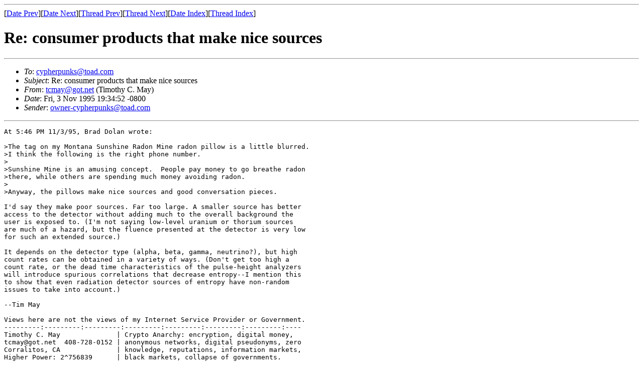

--- FILE ---
content_type: text/html
request_url: https://cypherpunks.venona.com/date/1995/11/msg00188.html
body_size: 2224
content:
<!-- MHonArc v2.4.3 -->
<!--X-Subject: Re: consumer products that make nice sources -->
<!--X-From-R13: gpznlNtbg.arg (Fvzbgul Q. [nl) -->
<!--X-Date: Sat, 4 Nov 1995 11:55:54 +0800 -->
<!--X-Message-Id: acc00caf110210040ee2@[205.199.118.202] -->
<!--X-Content-Type: text/plain -->
<!--X-Head-End-->
<!DOCTYPE HTML PUBLIC "-//W3C//DTD HTML//EN">
<HTML>
<HEAD>
<TITLE>Re: consumer products that make nice sources</TITLE>
<LINK REV="made" HREF="mailto:tcmay@got.net">
</HEAD>
<BODY>
<!--X-Body-Begin-->
<!--X-User-Header-->
<!--X-User-Header-End-->
<!--X-TopPNI-->
<HR>
[<A HREF="msg00163.html">Date Prev</A>][<A HREF="msg00194.html">Date Next</A>][<A HREF="msg00163.html">Thread Prev</A>][<A HREF="msg00362.html">Thread Next</A>][<A HREF="index.html#00188">Date Index</A>][<A HREF="threads.html#00188">Thread Index</A>]
<!--X-TopPNI-End-->
<!--X-MsgBody-->
<!--X-Subject-Header-Begin-->
<H1>Re: consumer products that make nice sources</H1>
<HR>
<!--X-Subject-Header-End-->
<!--X-Head-of-Message-->
<UL>
<LI><em>To</em>: <A HREF="/cdn-cgi/l/email-protection#9ffce6eff7faedefeaf1f4ecdfebf0fefbb1fcf0f2"><span class="__cf_email__" data-cfemail="5e3d272e363b2c2e2b30352d1e2a313f3a703d3133">[email&#160;protected]</span></A></LI>
<LI><em>Subject</em>: Re: consumer products that make nice sources</LI>
<LI><em>From</em>: <A HREF="/cdn-cgi/l/email-protection#35415658544c75525a411b5b5041"><span class="__cf_email__" data-cfemail="b6c2d5dbd7cff6d1d9c298d8d3c2">[email&#160;protected]</span></A> (Timothy C. May)</LI>
<LI><em>Date</em>: Fri, 3 Nov 1995 19:34:52 -0800</LI>
<LI><em>Sender</em>: <A HREF="/cdn-cgi/l/email-protection#94fbe3faf1e6b1a6d0f7ede4fcf1e6e4e1faffe7d4e0fbf5f0baf7fbf9"><span class="__cf_email__" data-cfemail="5e3129303b2c733d272e363b2c2e2b30352d1e2a313f3a703d3133">[email&#160;protected]</span></A></LI>
</UL>
<!--X-Head-of-Message-End-->
<!--X-Head-Body-Sep-Begin-->
<HR>
<!--X-Head-Body-Sep-End-->
<!--X-Body-of-Message-->
<PRE>
At 5:46 PM 11/3/95, Brad Dolan wrote:

&gt;The tag on my Montana Sunshine Radon Mine radon pillow is a little blurred.
&gt;I think the following is the right phone number.
&gt;
&gt;Sunshine Mine is an amusing concept.  People pay money to go breathe radon
&gt;there, while others are spending much money avoiding radon.
&gt;
&gt;Anyway, the pillows make nice sources and good conversation pieces.

I'd say they make poor sources. Far too large. A smaller source has better
access to the detector without adding much to the overall background the
user is exposed to. (I'm not saying low-level uranium or thorium sources
are much of a hazard, but the fluence presented at the detector is very low
for such an extended source.)

It depends on the detector type (alpha, beta, gamma, neutrino?), but high
count rates can be obtained in a variety of ways. (Don't get too high a
count rate, or the dead time characteristics of the pulse-height analyzers
will introduce spurious correlations that decrease entropy--I mention this
to show that even radiation detector sources of entropy have non-random
issues to take into account.)

--Tim May

Views here are not the views of my Internet Service Provider or Government.
---------:---------:---------:---------:---------:---------:---------:----
Timothy C. May              | Crypto Anarchy: encryption, digital money,
<a href="/cdn-cgi/l/email-protection" class="__cf_email__" data-cfemail="7602151b170f3611190258181302">[email&#160;protected]</a>  408-728-0152 | anonymous networks, digital pseudonyms, zero
Corralitos, CA              | knowledge, reputations, information markets,
Higher Power: 2^756839      | black markets, collapse of governments.
"National borders are just speed bumps on the information superhighway."



</PRE>

<!--X-Body-of-Message-End-->
<!--X-MsgBody-End-->
<!--X-Follow-Ups-->
<HR>
<UL><LI><STRONG>Follow-Ups</STRONG>:
<UL>
<LI><STRONG><A NAME="00362" HREF="msg00362.html">Re: consumer products that make nice sources</A></STRONG>
<UL><LI><EM>From:</EM> Brad Dolan &lt;<a href="/cdn-cgi/l/email-protection" class="__cf_email__" data-cfemail="fe9c9a91929f90be8b8d9bd08b8d978ad0909b8a">[email&#160;protected]</a>&gt;</LI></UL></LI>
</UL></LI></UL>
<!--X-Follow-Ups-End-->
<!--X-References-->
<!--X-References-End-->
<!--X-BotPNI-->
<UL>
<LI>Prev by Date:
<STRONG><A HREF="msg00163.html">consumer products that make nice sources</A></STRONG>
</LI>
<LI>Next by Date:
<STRONG><A HREF="msg00194.html">Re: [political noise] Re: Crypto &amp; Taxes</A></STRONG>
</LI>
<LI>Prev by thread:
<STRONG><A HREF="msg00163.html">consumer products that make nice sources</A></STRONG>
</LI>
<LI>Next by thread:
<STRONG><A HREF="msg00362.html">Re: consumer products that make nice sources</A></STRONG>
</LI>
<LI>Index(es):
<UL>
<LI><A HREF="index.html#00188"><STRONG>Date</STRONG></A></LI>
<LI><A HREF="threads.html#00188"><STRONG>Thread</STRONG></A></LI>
</UL>
</LI>
</UL>

<!--X-BotPNI-End-->
<!--X-User-Footer-->
<!--X-User-Footer-End-->
<script data-cfasync="false" src="/cdn-cgi/scripts/5c5dd728/cloudflare-static/email-decode.min.js"></script><script defer src="https://static.cloudflareinsights.com/beacon.min.js/vcd15cbe7772f49c399c6a5babf22c1241717689176015" integrity="sha512-ZpsOmlRQV6y907TI0dKBHq9Md29nnaEIPlkf84rnaERnq6zvWvPUqr2ft8M1aS28oN72PdrCzSjY4U6VaAw1EQ==" data-cf-beacon='{"version":"2024.11.0","token":"20900e136e5c4ded947139f71c9ec866","r":1,"server_timing":{"name":{"cfCacheStatus":true,"cfEdge":true,"cfExtPri":true,"cfL4":true,"cfOrigin":true,"cfSpeedBrain":true},"location_startswith":null}}' crossorigin="anonymous"></script>
</BODY>
</HTML>
